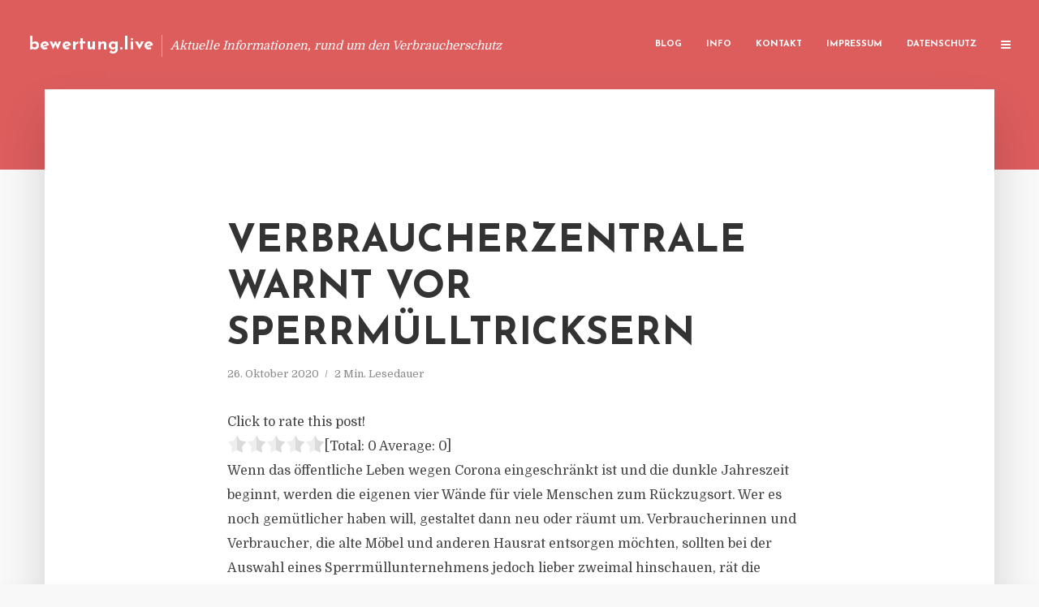

--- FILE ---
content_type: text/html; charset=UTF-8
request_url: https://bewertung.live/verbraucherzentrale-warnt-vor-sperrmuelltricksern/
body_size: 12846
content:
<!DOCTYPE html>
<html lang="de" class="no-js no-svg">
	<head>
		<meta charset="UTF-8">
		<meta name="viewport" content="width=device-width, initial-scale=1">
		<link rel="profile" href="https://gmpg.org/xfn/11">
		<title>Verbraucherzentrale warnt vor Sperrmülltricksern &#8211; bewertung.live</title>
<meta name='robots' content='max-image-preview:large' />
<link rel='dns-prefetch' href='//fonts.googleapis.com' />
<link rel="alternate" type="application/rss+xml" title="bewertung.live &raquo; Feed" href="https://bewertung.live/feed/" />
<link rel="alternate" type="application/rss+xml" title="bewertung.live &raquo; Kommentar-Feed" href="https://bewertung.live/comments/feed/" />
<script type="text/javascript">
window._wpemojiSettings = {"baseUrl":"https:\/\/s.w.org\/images\/core\/emoji\/14.0.0\/72x72\/","ext":".png","svgUrl":"https:\/\/s.w.org\/images\/core\/emoji\/14.0.0\/svg\/","svgExt":".svg","source":{"concatemoji":"https:\/\/bewertung.live\/wp-includes\/js\/wp-emoji-release.min.js?ver=6.2.8"}};
/*! This file is auto-generated */
!function(e,a,t){var n,r,o,i=a.createElement("canvas"),p=i.getContext&&i.getContext("2d");function s(e,t){p.clearRect(0,0,i.width,i.height),p.fillText(e,0,0);e=i.toDataURL();return p.clearRect(0,0,i.width,i.height),p.fillText(t,0,0),e===i.toDataURL()}function c(e){var t=a.createElement("script");t.src=e,t.defer=t.type="text/javascript",a.getElementsByTagName("head")[0].appendChild(t)}for(o=Array("flag","emoji"),t.supports={everything:!0,everythingExceptFlag:!0},r=0;r<o.length;r++)t.supports[o[r]]=function(e){if(p&&p.fillText)switch(p.textBaseline="top",p.font="600 32px Arial",e){case"flag":return s("\ud83c\udff3\ufe0f\u200d\u26a7\ufe0f","\ud83c\udff3\ufe0f\u200b\u26a7\ufe0f")?!1:!s("\ud83c\uddfa\ud83c\uddf3","\ud83c\uddfa\u200b\ud83c\uddf3")&&!s("\ud83c\udff4\udb40\udc67\udb40\udc62\udb40\udc65\udb40\udc6e\udb40\udc67\udb40\udc7f","\ud83c\udff4\u200b\udb40\udc67\u200b\udb40\udc62\u200b\udb40\udc65\u200b\udb40\udc6e\u200b\udb40\udc67\u200b\udb40\udc7f");case"emoji":return!s("\ud83e\udef1\ud83c\udffb\u200d\ud83e\udef2\ud83c\udfff","\ud83e\udef1\ud83c\udffb\u200b\ud83e\udef2\ud83c\udfff")}return!1}(o[r]),t.supports.everything=t.supports.everything&&t.supports[o[r]],"flag"!==o[r]&&(t.supports.everythingExceptFlag=t.supports.everythingExceptFlag&&t.supports[o[r]]);t.supports.everythingExceptFlag=t.supports.everythingExceptFlag&&!t.supports.flag,t.DOMReady=!1,t.readyCallback=function(){t.DOMReady=!0},t.supports.everything||(n=function(){t.readyCallback()},a.addEventListener?(a.addEventListener("DOMContentLoaded",n,!1),e.addEventListener("load",n,!1)):(e.attachEvent("onload",n),a.attachEvent("onreadystatechange",function(){"complete"===a.readyState&&t.readyCallback()})),(e=t.source||{}).concatemoji?c(e.concatemoji):e.wpemoji&&e.twemoji&&(c(e.twemoji),c(e.wpemoji)))}(window,document,window._wpemojiSettings);
</script>
<style type="text/css">
img.wp-smiley,
img.emoji {
	display: inline !important;
	border: none !important;
	box-shadow: none !important;
	height: 1em !important;
	width: 1em !important;
	margin: 0 0.07em !important;
	vertical-align: -0.1em !important;
	background: none !important;
	padding: 0 !important;
}
</style>
	<link rel='stylesheet' id='wp-block-library-css' href='https://bewertung.live/wp-includes/css/dist/block-library/style.min.css?ver=6.2.8' type='text/css' media='all' />
<link rel='stylesheet' id='classic-theme-styles-css' href='https://bewertung.live/wp-includes/css/classic-themes.min.css?ver=6.2.8' type='text/css' media='all' />
<style id='global-styles-inline-css' type='text/css'>
body{--wp--preset--color--black: #000000;--wp--preset--color--cyan-bluish-gray: #abb8c3;--wp--preset--color--white: #ffffff;--wp--preset--color--pale-pink: #f78da7;--wp--preset--color--vivid-red: #cf2e2e;--wp--preset--color--luminous-vivid-orange: #ff6900;--wp--preset--color--luminous-vivid-amber: #fcb900;--wp--preset--color--light-green-cyan: #7bdcb5;--wp--preset--color--vivid-green-cyan: #00d084;--wp--preset--color--pale-cyan-blue: #8ed1fc;--wp--preset--color--vivid-cyan-blue: #0693e3;--wp--preset--color--vivid-purple: #9b51e0;--wp--preset--gradient--vivid-cyan-blue-to-vivid-purple: linear-gradient(135deg,rgba(6,147,227,1) 0%,rgb(155,81,224) 100%);--wp--preset--gradient--light-green-cyan-to-vivid-green-cyan: linear-gradient(135deg,rgb(122,220,180) 0%,rgb(0,208,130) 100%);--wp--preset--gradient--luminous-vivid-amber-to-luminous-vivid-orange: linear-gradient(135deg,rgba(252,185,0,1) 0%,rgba(255,105,0,1) 100%);--wp--preset--gradient--luminous-vivid-orange-to-vivid-red: linear-gradient(135deg,rgba(255,105,0,1) 0%,rgb(207,46,46) 100%);--wp--preset--gradient--very-light-gray-to-cyan-bluish-gray: linear-gradient(135deg,rgb(238,238,238) 0%,rgb(169,184,195) 100%);--wp--preset--gradient--cool-to-warm-spectrum: linear-gradient(135deg,rgb(74,234,220) 0%,rgb(151,120,209) 20%,rgb(207,42,186) 40%,rgb(238,44,130) 60%,rgb(251,105,98) 80%,rgb(254,248,76) 100%);--wp--preset--gradient--blush-light-purple: linear-gradient(135deg,rgb(255,206,236) 0%,rgb(152,150,240) 100%);--wp--preset--gradient--blush-bordeaux: linear-gradient(135deg,rgb(254,205,165) 0%,rgb(254,45,45) 50%,rgb(107,0,62) 100%);--wp--preset--gradient--luminous-dusk: linear-gradient(135deg,rgb(255,203,112) 0%,rgb(199,81,192) 50%,rgb(65,88,208) 100%);--wp--preset--gradient--pale-ocean: linear-gradient(135deg,rgb(255,245,203) 0%,rgb(182,227,212) 50%,rgb(51,167,181) 100%);--wp--preset--gradient--electric-grass: linear-gradient(135deg,rgb(202,248,128) 0%,rgb(113,206,126) 100%);--wp--preset--gradient--midnight: linear-gradient(135deg,rgb(2,3,129) 0%,rgb(40,116,252) 100%);--wp--preset--duotone--dark-grayscale: url('#wp-duotone-dark-grayscale');--wp--preset--duotone--grayscale: url('#wp-duotone-grayscale');--wp--preset--duotone--purple-yellow: url('#wp-duotone-purple-yellow');--wp--preset--duotone--blue-red: url('#wp-duotone-blue-red');--wp--preset--duotone--midnight: url('#wp-duotone-midnight');--wp--preset--duotone--magenta-yellow: url('#wp-duotone-magenta-yellow');--wp--preset--duotone--purple-green: url('#wp-duotone-purple-green');--wp--preset--duotone--blue-orange: url('#wp-duotone-blue-orange');--wp--preset--font-size--small: 13px;--wp--preset--font-size--medium: 20px;--wp--preset--font-size--large: 36px;--wp--preset--font-size--x-large: 42px;--wp--preset--spacing--20: 0.44rem;--wp--preset--spacing--30: 0.67rem;--wp--preset--spacing--40: 1rem;--wp--preset--spacing--50: 1.5rem;--wp--preset--spacing--60: 2.25rem;--wp--preset--spacing--70: 3.38rem;--wp--preset--spacing--80: 5.06rem;--wp--preset--shadow--natural: 6px 6px 9px rgba(0, 0, 0, 0.2);--wp--preset--shadow--deep: 12px 12px 50px rgba(0, 0, 0, 0.4);--wp--preset--shadow--sharp: 6px 6px 0px rgba(0, 0, 0, 0.2);--wp--preset--shadow--outlined: 6px 6px 0px -3px rgba(255, 255, 255, 1), 6px 6px rgba(0, 0, 0, 1);--wp--preset--shadow--crisp: 6px 6px 0px rgba(0, 0, 0, 1);}:where(.is-layout-flex){gap: 0.5em;}body .is-layout-flow > .alignleft{float: left;margin-inline-start: 0;margin-inline-end: 2em;}body .is-layout-flow > .alignright{float: right;margin-inline-start: 2em;margin-inline-end: 0;}body .is-layout-flow > .aligncenter{margin-left: auto !important;margin-right: auto !important;}body .is-layout-constrained > .alignleft{float: left;margin-inline-start: 0;margin-inline-end: 2em;}body .is-layout-constrained > .alignright{float: right;margin-inline-start: 2em;margin-inline-end: 0;}body .is-layout-constrained > .aligncenter{margin-left: auto !important;margin-right: auto !important;}body .is-layout-constrained > :where(:not(.alignleft):not(.alignright):not(.alignfull)){max-width: var(--wp--style--global--content-size);margin-left: auto !important;margin-right: auto !important;}body .is-layout-constrained > .alignwide{max-width: var(--wp--style--global--wide-size);}body .is-layout-flex{display: flex;}body .is-layout-flex{flex-wrap: wrap;align-items: center;}body .is-layout-flex > *{margin: 0;}:where(.wp-block-columns.is-layout-flex){gap: 2em;}.has-black-color{color: var(--wp--preset--color--black) !important;}.has-cyan-bluish-gray-color{color: var(--wp--preset--color--cyan-bluish-gray) !important;}.has-white-color{color: var(--wp--preset--color--white) !important;}.has-pale-pink-color{color: var(--wp--preset--color--pale-pink) !important;}.has-vivid-red-color{color: var(--wp--preset--color--vivid-red) !important;}.has-luminous-vivid-orange-color{color: var(--wp--preset--color--luminous-vivid-orange) !important;}.has-luminous-vivid-amber-color{color: var(--wp--preset--color--luminous-vivid-amber) !important;}.has-light-green-cyan-color{color: var(--wp--preset--color--light-green-cyan) !important;}.has-vivid-green-cyan-color{color: var(--wp--preset--color--vivid-green-cyan) !important;}.has-pale-cyan-blue-color{color: var(--wp--preset--color--pale-cyan-blue) !important;}.has-vivid-cyan-blue-color{color: var(--wp--preset--color--vivid-cyan-blue) !important;}.has-vivid-purple-color{color: var(--wp--preset--color--vivid-purple) !important;}.has-black-background-color{background-color: var(--wp--preset--color--black) !important;}.has-cyan-bluish-gray-background-color{background-color: var(--wp--preset--color--cyan-bluish-gray) !important;}.has-white-background-color{background-color: var(--wp--preset--color--white) !important;}.has-pale-pink-background-color{background-color: var(--wp--preset--color--pale-pink) !important;}.has-vivid-red-background-color{background-color: var(--wp--preset--color--vivid-red) !important;}.has-luminous-vivid-orange-background-color{background-color: var(--wp--preset--color--luminous-vivid-orange) !important;}.has-luminous-vivid-amber-background-color{background-color: var(--wp--preset--color--luminous-vivid-amber) !important;}.has-light-green-cyan-background-color{background-color: var(--wp--preset--color--light-green-cyan) !important;}.has-vivid-green-cyan-background-color{background-color: var(--wp--preset--color--vivid-green-cyan) !important;}.has-pale-cyan-blue-background-color{background-color: var(--wp--preset--color--pale-cyan-blue) !important;}.has-vivid-cyan-blue-background-color{background-color: var(--wp--preset--color--vivid-cyan-blue) !important;}.has-vivid-purple-background-color{background-color: var(--wp--preset--color--vivid-purple) !important;}.has-black-border-color{border-color: var(--wp--preset--color--black) !important;}.has-cyan-bluish-gray-border-color{border-color: var(--wp--preset--color--cyan-bluish-gray) !important;}.has-white-border-color{border-color: var(--wp--preset--color--white) !important;}.has-pale-pink-border-color{border-color: var(--wp--preset--color--pale-pink) !important;}.has-vivid-red-border-color{border-color: var(--wp--preset--color--vivid-red) !important;}.has-luminous-vivid-orange-border-color{border-color: var(--wp--preset--color--luminous-vivid-orange) !important;}.has-luminous-vivid-amber-border-color{border-color: var(--wp--preset--color--luminous-vivid-amber) !important;}.has-light-green-cyan-border-color{border-color: var(--wp--preset--color--light-green-cyan) !important;}.has-vivid-green-cyan-border-color{border-color: var(--wp--preset--color--vivid-green-cyan) !important;}.has-pale-cyan-blue-border-color{border-color: var(--wp--preset--color--pale-cyan-blue) !important;}.has-vivid-cyan-blue-border-color{border-color: var(--wp--preset--color--vivid-cyan-blue) !important;}.has-vivid-purple-border-color{border-color: var(--wp--preset--color--vivid-purple) !important;}.has-vivid-cyan-blue-to-vivid-purple-gradient-background{background: var(--wp--preset--gradient--vivid-cyan-blue-to-vivid-purple) !important;}.has-light-green-cyan-to-vivid-green-cyan-gradient-background{background: var(--wp--preset--gradient--light-green-cyan-to-vivid-green-cyan) !important;}.has-luminous-vivid-amber-to-luminous-vivid-orange-gradient-background{background: var(--wp--preset--gradient--luminous-vivid-amber-to-luminous-vivid-orange) !important;}.has-luminous-vivid-orange-to-vivid-red-gradient-background{background: var(--wp--preset--gradient--luminous-vivid-orange-to-vivid-red) !important;}.has-very-light-gray-to-cyan-bluish-gray-gradient-background{background: var(--wp--preset--gradient--very-light-gray-to-cyan-bluish-gray) !important;}.has-cool-to-warm-spectrum-gradient-background{background: var(--wp--preset--gradient--cool-to-warm-spectrum) !important;}.has-blush-light-purple-gradient-background{background: var(--wp--preset--gradient--blush-light-purple) !important;}.has-blush-bordeaux-gradient-background{background: var(--wp--preset--gradient--blush-bordeaux) !important;}.has-luminous-dusk-gradient-background{background: var(--wp--preset--gradient--luminous-dusk) !important;}.has-pale-ocean-gradient-background{background: var(--wp--preset--gradient--pale-ocean) !important;}.has-electric-grass-gradient-background{background: var(--wp--preset--gradient--electric-grass) !important;}.has-midnight-gradient-background{background: var(--wp--preset--gradient--midnight) !important;}.has-small-font-size{font-size: var(--wp--preset--font-size--small) !important;}.has-medium-font-size{font-size: var(--wp--preset--font-size--medium) !important;}.has-large-font-size{font-size: var(--wp--preset--font-size--large) !important;}.has-x-large-font-size{font-size: var(--wp--preset--font-size--x-large) !important;}
.wp-block-navigation a:where(:not(.wp-element-button)){color: inherit;}
:where(.wp-block-columns.is-layout-flex){gap: 2em;}
.wp-block-pullquote{font-size: 1.5em;line-height: 1.6;}
</style>
<link rel='stylesheet' id='titan-adminbar-styles-css' href='https://bewertung.live/wp-content/plugins/anti-spam/assets/css/admin-bar.css?ver=7.3.5' type='text/css' media='all' />
<link rel='stylesheet' id='contact-form-7-css' href='https://bewertung.live/wp-content/plugins/contact-form-7/includes/css/styles.css?ver=5.7.5.1' type='text/css' media='all' />
<link rel='stylesheet' id='typology-fonts-css' href='https://fonts.googleapis.com/css?family=Domine%3A400%7CJosefin+Sans%3A400%2C700&#038;subset=latin%2Clatin-ext&#038;ver=1.2' type='text/css' media='all' />
<link rel='stylesheet' id='typology-main-css' href='https://bewertung.live/wp-content/themes/typology/assets/css/min.css?ver=1.2' type='text/css' media='all' />
<style id='typology-main-inline-css' type='text/css'>
body,blockquote:before, q:before{font-family: 'Domine';font-weight: 400;}body,.typology-action-button .sub-menu{color:#444444;}body{background:#f8f8f8;font-size: 1.6em;}.typology-fake-bg{background:#f8f8f8;}.typology-sidebar,.typology-section{background:#ffffff;}h1, h2, h3, h4, h5, h6,.h1, .h2, .h3, .h4, .h5, .h6,.submit,.mks_read_more a,input[type="submit"],a.mks_button,.cover-letter,.post-letter,.woocommerce nav.woocommerce-pagination ul li span,.woocommerce nav.woocommerce-pagination ul li a,.woocommerce div.product .woocommerce-tabs ul.tabs li,.typology-pagination a,.typology-pagination span,.comment-author .fn,.post-date-month,.typology-button-social,.mks_autor_link_wrap a,.entry-pre-title,.typology-button,button{font-family: 'Josefin Sans';font-weight: 700;}.typology-header .typology-nav{font-family: 'Josefin Sans';font-weight: 700;}.typology-cover .entry-title,.typology-cover h1 { font-size: 6.4rem;}h1, .h1 {font-size: 4.8rem;}h2, .h2 {font-size: 3.5rem;}h3, .h3 {font-size: 2.8rem;}h4, .h4 {font-size: 2.3rem;}h5, .h5,.typology-layout-c.post-image-on .entry-title {font-size: 1.8rem;}h6, .h6 {font-size: 1.5rem;}.widget{font-size: 1.4rem;}.typology-header .typology-nav a{font-size: 1.1rem;}.typology-layout-b .post-date-hidden,.meta-item{font-size: 1.3rem;}.post-letter {font-size: 26rem;}.cover-letter {font-size: 60rem;}h1, h2, h3, h4, h5, h6,.h1, .h2, .h3, .h4, .h5, .h6,h1 a,h2 a,h3 a,h4 a,h5 a,h6 a,.post-date-month{color:#333333;}.typology-single-sticky a{color:#444444;}.entry-title a:hover,.typology-single-sticky a:hover{color:#dd5d5d;}.bypostauthor .comment-author:before,#cancel-comment-reply-link:after{background:#dd5d5d;}a,.widget .textwidget a,.typology-layout-b .post-date-hidden{color: #dd5d5d;}.typology-header{height:110px;}.typology-header-sticky-on .typology-header{background:#dd5d5d;}.site-title a{font-size: 16pt;color: #ffffff;}.typology-site-description{font-size: 11pt;color: #ffffff;}.typology-header .typology-nav,.typology-header .typology-nav > li > a{color: #ffffff;}.typology-header .typology-nav .sub-menu a{ color:#444444;}.typology-header .typology-nav .sub-menu a:hover{color: #dd5d5d;}.typology-action-button .sub-menu ul a:before{background: #dd5d5d;}.sub-menu .current-menu-item a{color:#dd5d5d;}.dot,.typology-header .typology-nav .sub-menu{background:#ffffff;}.typology-header .typology-main-navigation .sub-menu .current-menu-ancestor > a,.typology-header .typology-main-navigation .sub-menu .current-menu-item > a{color: #dd5d5d;}.typology-header-wide .slot-l{left: 35px;}.typology-header-wide .slot-r{right: 20px;}.meta-item,.meta-item span,.meta-item a,.comment-metadata a{color: #888888;}.comment-meta .url,.meta-item a:hover{color:#333333;}.typology-post:after,.section-title:after,.typology-pagination:before{background:rgba(51,51,51,0.2);}.typology-layout-b .post-date-day,.typology-outline-nav li a:hover,.style-timeline .post-date-day{color:#dd5d5d;}.typology-layout-b .post-date:after,blockquote:before,q:before{background:#dd5d5d;}.typology-sticky-c,.typology-sticky-to-top span,.sticky-author-date{color: #888888;}.typology-outline-nav li a{color: #444444;}.typology-post.typology-layout-b:before{background:rgba(68,68,68,0.1);}.submit,.mks_read_more a,input[type="submit"],a.mks_button,.typology-button,.submit,.typology-button-social,.widget .mks_autor_link_wrap a,.widget .mks_read_more a,button{color:#ffffff;background: #dd5d5d;border:1px solid #dd5d5d;}.button-invert{color:#dd5d5d;background:transparent;}.widget .mks_autor_link_wrap a:hover,.widget .mks_read_more a:hover{color:#ffffff;}.typology-cover{min-height: 240px;}.typology-cover-empty{height:209px;min-height:209px;}.typology-fake-bg .typology-section:first-child {top: -99px;}.typology-flat .typology-cover-empty{height:110px;}.typology-flat .typology-cover{min-height:110px;}.typology-cover-empty,.typology-cover-item,.typology-header-sticky{background:#dd5d5d;}.typology-cover-overlay:after{background: rgba(221,93,93,0.6);}.typology-sidebar-header{background:#dd5d5d;}.typology-cover,.typology-cover .entry-title,.typology-cover .entry-title a,.typology-cover .meta-item,.typology-cover .meta-item span,.typology-cover .meta-item a,.typology-cover h1,.typology-cover h2,.typology-cover h3{color: #ffffff;}.typology-cover .typology-button{color: #dd5d5d;background:#ffffff;border:1px solid #ffffff;}.typology-cover .button-invert{color: #ffffff;background: transparent;}.typology-cover-slider .owl-dots .owl-dot span{background:#ffffff;}.typology-outline-nav li:before,.widget ul li:before{background:#dd5d5d;}.widget a{color:#444444;}.widget a:hover,.widget_calendar table tbody td a,.entry-tags a:hover{color:#dd5d5d;}.widget_calendar table tbody td a:hover,.widget table td,.entry-tags a{color:#444444;}.widget table,.widget table td,.widget_calendar table thead th,table,td, th{border-color: rgba(68,68,68,0.3);}.widget ul li,.widget .recentcomments{color:#444444;}.widget .post-date{color:#888888;}#today{background:rgba(68,68,68,0.1);}.typology-pagination .current, .typology-pagination .infinite-scroll a, .typology-pagination .load-more a, .typology-pagination .nav-links .next, .typology-pagination .nav-links .prev, .typology-pagination .next a, .typology-pagination .prev a{color: #ffffff;background:#333333;}.typology-pagination a, .typology-pagination span{color: #333333;border:1px solid #333333;}.typology-footer{background:#f8f8f8;color:#aaaaaa;}.typology-footer h1,.typology-footer h2,.typology-footer h3,.typology-footer h4,.typology-footer h5,.typology-footer h6,.typology-footer .post-date-month{color:#aaaaaa;}.typology-count{background: #dd5d5d;}.typology-footer a, .typology-footer .widget .textwidget a{color: #888888;}input[type="text"], input[type="email"], input[type="url"], input[type="tel"], input[type="number"], input[type="date"], input[type="password"], textarea, select{border-color:rgba(68,68,68,0.2);}blockquote:after, blockquote:before, q:after, q:before{-webkit-box-shadow: 0 0 0 10px #ffffff;box-shadow: 0 0 0 10px #ffffff;}body.wp-editor{background:#ffffff;}.site-title{text-transform: none;}.typology-site-description{text-transform: none;}.typology-nav{text-transform: uppercase;}h1, h2, h3, h4, h5, h6{text-transform: uppercase;}.section-title{text-transform: uppercase;}.widget-title{text-transform: uppercase;}.meta-item{text-transform: none;}.typology-button{text-transform: uppercase;}.submit,.mks_read_more a,input[type="submit"],a.mks_button,.typology-button,.widget .mks_autor_link_wrap a,.widget .mks_read_more a,button,.typology-button-social{text-transform: uppercase;}
</style>
<script type='text/javascript' src='https://bewertung.live/wp-includes/js/jquery/jquery.min.js?ver=3.6.4' id='jquery-core-js'></script>
<script type='text/javascript' src='https://bewertung.live/wp-includes/js/jquery/jquery-migrate.min.js?ver=3.4.0' id='jquery-migrate-js'></script>
<link rel="https://api.w.org/" href="https://bewertung.live/wp-json/" /><link rel="alternate" type="application/json" href="https://bewertung.live/wp-json/wp/v2/posts/4015" /><link rel="EditURI" type="application/rsd+xml" title="RSD" href="https://bewertung.live/xmlrpc.php?rsd" />
<link rel="wlwmanifest" type="application/wlwmanifest+xml" href="https://bewertung.live/wp-includes/wlwmanifest.xml" />
<meta name="generator" content="WordPress 6.2.8" />
<link rel="canonical" href="https://bewertung.live/verbraucherzentrale-warnt-vor-sperrmuelltricksern/" />
<link rel='shortlink' href='https://bewertung.live/?p=4015' />
<link rel="alternate" type="application/json+oembed" href="https://bewertung.live/wp-json/oembed/1.0/embed?url=https%3A%2F%2Fbewertung.live%2Fverbraucherzentrale-warnt-vor-sperrmuelltricksern%2F" />
<link rel="alternate" type="text/xml+oembed" href="https://bewertung.live/wp-json/oembed/1.0/embed?url=https%3A%2F%2Fbewertung.live%2Fverbraucherzentrale-warnt-vor-sperrmuelltricksern%2F&#038;format=xml" />
<script type="text/javascript">
(function(url){
	if(/(?:Chrome\/26\.0\.1410\.63 Safari\/537\.31|WordfenceTestMonBot)/.test(navigator.userAgent)){ return; }
	var addEvent = function(evt, handler) {
		if (window.addEventListener) {
			document.addEventListener(evt, handler, false);
		} else if (window.attachEvent) {
			document.attachEvent('on' + evt, handler);
		}
	};
	var removeEvent = function(evt, handler) {
		if (window.removeEventListener) {
			document.removeEventListener(evt, handler, false);
		} else if (window.detachEvent) {
			document.detachEvent('on' + evt, handler);
		}
	};
	var evts = 'contextmenu dblclick drag dragend dragenter dragleave dragover dragstart drop keydown keypress keyup mousedown mousemove mouseout mouseover mouseup mousewheel scroll'.split(' ');
	var logHuman = function() {
		if (window.wfLogHumanRan) { return; }
		window.wfLogHumanRan = true;
		var wfscr = document.createElement('script');
		wfscr.type = 'text/javascript';
		wfscr.async = true;
		wfscr.src = url + '&r=' + Math.random();
		(document.getElementsByTagName('head')[0]||document.getElementsByTagName('body')[0]).appendChild(wfscr);
		for (var i = 0; i < evts.length; i++) {
			removeEvent(evts[i], logHuman);
		}
	};
	for (var i = 0; i < evts.length; i++) {
		addEvent(evts[i], logHuman);
	}
})('//bewertung.live/?wordfence_lh=1&hid=B273709B7D4492C79DE2D3DD07C65E7E');
</script><style type="text/css">.broken_link, a.broken_link {
	text-decoration: line-through;
}</style>	</head>

	<body data-rsssl=1 class="post-template-default single single-post postid-4015 single-format-standard typology-header-wide">

		<header id="typology-header" class="typology-header">
			<div class="container">
					<div class="slot-l">
	<div class="typology-site-branding">
	
	<span class="site-title h4"><a href="https://bewertung.live/" rel="home">bewertung.live</a></span>		<span class="typology-site-description">Aktuelle Informationen, rund um den Verbraucherschutz</span>

</div>
	
</div>

<div class="slot-r">
				<ul id="menu-menue" class="typology-nav typology-main-navigation"><li id="menu-item-20" class="menu-item menu-item-type-custom menu-item-object-custom menu-item-home menu-item-20"><a href="https://bewertung.live">Blog</a></li>
<li id="menu-item-948" class="menu-item menu-item-type-post_type menu-item-object-page menu-item-948"><a href="https://bewertung.live/info/">Info</a></li>
<li id="menu-item-68" class="menu-item menu-item-type-post_type menu-item-object-page menu-item-68"><a href="https://bewertung.live/kontakt/">Kontakt</a></li>
<li id="menu-item-3261" class="menu-item menu-item-type-custom menu-item-object-custom menu-item-3261"><a href="/impressum">Impressum</a></li>
<li id="menu-item-19" class="menu-item menu-item-type-post_type menu-item-object-page menu-item-19"><a href="https://bewertung.live/datenschutz/">Datenschutz</a></li>
</ul>			
	<ul class="typology-nav ">
	<li class="typology-action-button">
		<span class="typology-action-sidebar">
			<i class="fa fa-bars"></i>
		</span>
	</li>
</ul></div>			</div>
		</header>
	
			
				<div id="typology-cover" class="typology-cover typology-cover-empty">
					</div>
		<div class="typology-fake-bg">
			<div class="typology-section">

				<div class="section-content">
    <article id="post-4015" class="typology-post typology-single-post post-4015 post type-post status-publish format-standard hentry category-allgemein tag-corona tag-julia-rehberg tag-oeffentlichen-muellentsorgungsunternehmen tag-sperrmuellentsorgung-im-netz tag-sperrmuelltricksern tag-sperrmuellunternehmens tag-stadtreinigung-hamburg tag-verbraucherzentrale-hamburg tag-wertersatzpflicht tag-widerrufsrecht">

        
            <header class="entry-header">

                <h1 class="entry-title entry-title-cover-empty">Verbraucherzentrale warnt vor Sperrmülltricksern</h1>
                 
                    <div class="entry-meta"><div class="meta-item meta-date"><span class="updated">26. Oktober 2020</span></div><div class="meta-item meta-rtime">2 Min. Lesedauer</div></div>
                
                
            </header>

                
        <div class="entry-content clearfix">
                        
            
            <div style='text-align:left' class='yasr-auto-insert-visitor'><!--Yasr Visitor Votes Shortcode--><div id='yasr_visitor_votes_07977e792a06b' class='yasr-visitor-votes'><div class="yasr-custom-text-vv-before yasr-custom-text-vv-before-4015">Click to rate this post!</div><div id='yasr-vv-second-row-container-07977e792a06b' 
                                        class='yasr-vv-second-row-container'><div id='yasr-visitor-votes-rater-07977e792a06b'
                                      class='yasr-rater-stars-vv'
                                      data-rater-postid='4015' 
                                      data-rating='0'
                                      data-rater-starsize='24'
                                      data-rater-readonly='false'
                                      data-rater-nonce='9636445750' 
                                      data-issingular='true'
                                    ></div><div class="yasr-vv-stats-text-container" id="yasr-vv-stats-text-container-07977e792a06b"><span id="yasr-vv-text-container-07977e792a06b" class="yasr-vv-text-container">[Total: <span id="yasr-vv-votes-number-container-07977e792a06b">0</span>  Average: <span id="yasr-vv-average-container-07977e792a06b">0</span>]</span></div><div id='yasr-vv-loader-07977e792a06b' class='yasr-vv-container-loader'></div></div><div id='yasr-vv-bottom-container-07977e792a06b' class='yasr-vv-bottom-container'></div></div><!--End Yasr Visitor Votes Shortcode--></div><div class="field field--name-body field--type-text-with-summary field--label-hidden field--item">
<p>Wenn das öffentliche Leben wegen Corona eingeschränkt ist und die dunkle Jahreszeit beginnt, werden die eigenen vier Wände für viele Menschen zum Rückzugsort. Wer es noch gemütlicher haben will, gestaltet dann neu oder räumt um. Verbraucherinnen und Verbraucher, die alte Möbel und anderen Hausrat entsorgen möchten, sollten bei der Auswahl eines Sperrmüllunternehmens jedoch lieber zweimal hinschauen, rät die Verbraucherzentrale Hamburg. Einige Firmen erwecken den Eindruck, ein städtischer Versorger zu sein, verlangen bei der Abholung des Mülls jedoch viel höhere Preise.</p>
<p>„Die Trittbrettfahrer versprechen am Telefon einen annehmbaren Preis von 25 bis 35 Euro pro Kubikmeter Sperrmüll“, berichtet Julia Rehberg von der Verbraucherzentrale Hamburg. Sind die Mitarbeiter des Unternehmens vor Ort, wird die Müllmenge plötzlich anders berechnet oder bestimmte Gegenstände zu vermeintlichem Sondermüll erklärt. Das treibt die Kosten in die Höhe. Laut Rehberg sollten sich Betroffene nicht einschüchtern lassen und auf dem vorab vereinbarten Preis bestehen.</p>
<p>Verbraucher können auch von ihrem Widerrufsrecht Gebrauch machen. „Von den dubiosen Firmen geforderte Stornierungskosten und Verdienstausfallgebühren sind oft nicht rechtens“, so Verbraucherschützerin Rehberg. Da Verträge mit den privaten Entsorgungsunternehmen oftmals nur telefonisch oder per E-Mail geschlossen werden, können Verbraucher ihren Vertrag grundsätzlich innerhalb von 14 Tagen widerrufen. Wurde man, wie meist üblich, nicht ausdrücklich auf das Widerrufsrecht und eine mögliche Wertersatzpflicht hingewiesen, so sind für die Anfahrt keine Zahlungen zu leisten.</p>
<p>Rehberg rät, bei der Suche nach Sperrmüllentsorgung im Netz, stets einen Blick ins Impressum der Unternehmensauftritte zu werfen. Fehle dieses ganz oder weise es eine private Firma aus, sollte man keinen Kontakt aufnehmen, sondern lieber nach dem öffentlichen Müllentsorgungsunternehmen Ausschau halten. In Hamburg ist das die Stadtreinigung Hamburg (Am Bullerdeich 19, 20537 Hamburg).</p>
<p>Mehr Informationen zum Thema: <strong><a href="http://www.vzhh.de/sperrmuell" target="_blank" rel="nofollow">www.vzhh.de/sperrmuell</a></strong>.</p>
</div>

                        
            
        </div>
        
                     	
	
		<div class="typology-social-icons">
							<a href="javascript:void(0);" class="typology-facebook typology-share-item hover-on" data-url="http://www.facebook.com/sharer/sharer.php?u=https%3A%2F%2Fbewertung.live%2Fverbraucherzentrale-warnt-vor-sperrmuelltricksern%2F&amp;t=Verbraucherzentrale+warnt+vor+Sperrm%C3%BClltricksern"><i class="fa fa-facebook"></i></a>							<a href="javascript:void(0);" class="typology-twitter typology-share-item hover-on" data-url="http://twitter.com/intent/tweet?url=https%3A%2F%2Fbewertung.live%2Fverbraucherzentrale-warnt-vor-sperrmuelltricksern%2F&amp;text=Verbraucherzentrale+warnt+vor+Sperrm%C3%BClltricksern"><i class="fa fa-twitter"></i></a>							<a href="javascript:void(0);"  class="typology-linkedin typology-share-item hover-on" data-url="http://www.linkedin.com/shareArticle?mini=true&amp;url=https://bewertung.live/verbraucherzentrale-warnt-vor-sperrmuelltricksern/&amp;title=Verbraucherzentrale warnt vor Sperrmülltricksern"><i class="fa fa-linkedin"></i></a>							<a href="/cdn-cgi/l/email-protection#[base64]" class="typology-mailto hover-on"><i class="fa fa-envelope-o"></i></a>					</div>

	        
    </article>
</div>
				
				
			</div>

		
	
	
		<div class="typology-section typology-section-related">

			<div class="section-head"><h3 class="section-title h6">Weiterlesen</h3></div>
			
			<div class="section-content section-content-a">

				<div class="typology-posts">

											<article class="typology-post typology-layout-a post-2917 post type-post status-publish format-standard hentry category-allgemein tag-abteilung-accounting-courtageabrechnung tag-ausbildung-veranstaltungskauffrau tag-dana-poppinga-head-of-accounting-blau tag-wirtschaftsakademie-schleswig-holstein-bilanzbuchhalter">

    <header class="entry-header">
        <h2 class="entry-title h1"><a href="https://bewertung.live/blau-direkt-beruft-head-of-accounting/">Blau direkt beruft Head of Accounting</a></h2>         
            <div class="entry-meta"><div class="meta-item meta-date"><span class="updated">16. August 2019</span></div><div class="meta-item meta-rtime">2 Min. Lesedauer</div></div>
                    </header>

    <div class="entry-content">
        
                    <p>Dana Poppinga ist zum neuen Head of Accounting des Maklerpools Blau direkt berufen worden. In dieser Funktion verantwortet Poppinga die Abrechnungen für ein Courtagevolumen von rund 49 Millionen Euro.</p>
            </div>
    
          
        <div class="entry-footer">
            <a href="https://bewertung.live/blau-direkt-beruft-head-of-accounting/" class="typology-button">Weiterlesen</a>        </div>
    
</article>											<article class="typology-post typology-layout-a post-4195 post type-post status-publish format-standard hentry category-allgemein tag-810-in-327-20 tag-ag-frankfurt-am-main-hrb-93489 tag-amtsgericht-frankfurt-am-main tag-dr-robert-schiebe tag-el-immobilienverwaltung-gmbh tag-rachid-el-bakhchouch">

    <header class="entry-header">
        <h2 class="entry-title h1"><a href="https://bewertung.live/el-immobilienverwaltung-gmbh-insolvenzverfahren/">EL Immobilienverwaltung GmbH &#8211; Insolvenzverfahren</a></h2>         
            <div class="entry-meta"><div class="meta-item meta-date"><span class="updated">23. Dezember 2020</span></div><div class="meta-item meta-rtime">1 Min. Lesedauer</div></div>
                    </header>

    <div class="entry-content">
        
                    <p>Click to rate this post![Total: 0 Average: 0]810 IN 327/20 E-11-7 : Am 17.12.2020 um 13:36 Uhr ist das Insolvenzverfahren  EL Immobilienverwaltung GmbH, Preungesheimer Straße 34, 60389 Frankfurt am Main (AG Frankfurt am Main, HRB 93489), vertreten durch: Rachid El Bakhchouch, Frankfurt am Main, (Geschäftsführer), eröffnet worden. Insolvenzverwalter: Rechtsanwalt Dr. Robert Schiebe, Kaiserstraße...</p>
            </div>
    
          
        <div class="entry-footer">
            <a href="https://bewertung.live/el-immobilienverwaltung-gmbh-insolvenzverfahren/" class="typology-button">Weiterlesen</a>        </div>
    
</article>											<article class="typology-post typology-layout-a post-6462 post type-post status-publish format-standard hentry category-allgemein tag-automatisierung tag-branchen tag-disruptive-technologie tag-dringlichkeit tag-effizienz tag-gefaehrdung-chancen-erkennen tag-geschaeftsmodelle tag-kuenstliche-intelligenz tag-materielle-auswirkungen-verstaerker-menschlicher-faehigkeiten tag-neue-ideen-und-rollen-arbeitsplaetze tag-potenzial tag-potenziale-ausschoepfen tag-produktivitaet-steigern tag-produktivitaet-universell tag-regionen tag-wachstumschancen-automatisierung">

    <header class="entry-header">
        <h2 class="entry-title h1"><a href="https://bewertung.live/investieren-mit-optimismus-in-kuenstliche-intelligenz-die-magie-algorithmischer-alchemie/">Investieren mit Optimismus in Künstliche Intelligenz: Die Magie algorithmischer Alchemie</a></h2>         
            <div class="entry-meta"><div class="meta-item meta-date"><span class="updated">3. Mai 2024</span></div><div class="meta-item meta-rtime">2 Min. Lesedauer</div></div>
                    </header>

    <div class="entry-content">
        
                    <p>Click to rate this post![Total: 0 Average: 0]Künstliche Intelligenz (KI) hat das Potenzial, neue Geschäftsmodelle zu schaffen und langfristige Wachstumschancen zu eröffnen. Die Experten der schottischen Investmentgesellschaft Baillie Gifford erkunden aktiv die Möglichkeiten, wie KI den Investmentprozess verbessern kann. Die transformative Technologie der KI revolutioniert die Geschäftswelt auf...</p>
            </div>
    
          
        <div class="entry-footer">
            <a href="https://bewertung.live/investieren-mit-optimismus-in-kuenstliche-intelligenz-die-magie-algorithmischer-alchemie/" class="typology-button">Weiterlesen</a>        </div>
    
</article>											<article class="typology-post typology-layout-a post-6398 post type-post status-publish format-standard hentry category-allgemein tag-biologische-vielfalt-dekarbonisierung tag-finanzierungsluecke tag-klimawandel tag-naturkapital tag-natuerliche-ressourcen tag-private-investoren tag-umweltprogramm-der-vereinten-nationen-oeffentlicher-sektor">

    <header class="entry-header">
        <h2 class="entry-title h1"><a href="https://bewertung.live/titelaenderung-untersuchung-zeigt-private-investitionen-sind-entscheidend-fuer-das-naturkapital/">Titeländerung: Untersuchung zeigt: Private Investitionen sind entscheidend für das Naturkapital</a></h2>         
            <div class="entry-meta"><div class="meta-item meta-date"><span class="updated">10. Februar 2024</span></div><div class="meta-item meta-rtime">2 Min. Lesedauer</div></div>
                    </header>

    <div class="entry-content">
        
                    <p>Click to rate this post![Total: 0 Average: 0]Maïa Ferrand, Co-Head of External Multi-Management at the multi-asset manager Candriam, believes that private investments are essential for preserving natural resources. In the new Candriam publication &#8222;Investing in Natural Capital: Challenges and Opportunities,&#8220; the expert explains why. The Natural Capital Coalition defines natural capital...</p>
            </div>
    
          
        <div class="entry-footer">
            <a href="https://bewertung.live/titelaenderung-untersuchung-zeigt-private-investitionen-sind-entscheidend-fuer-das-naturkapital/" class="typology-button">Weiterlesen</a>        </div>
    
</article>									
				</div>
			</div>
		
		</div>

	
	

	

	<div id="typology-single-sticky" class="typology-single-sticky">
		
		<div class="typology-sticky-content meta">
			
<div class="typology-flex-center">
	<div class="typology-sticky-author typology-sticky-l">
		<img alt='' src='https://secure.gravatar.com/avatar/eee2fc1a1f7d029d74289eba63f3d0ed?s=50&#038;d=mm&#038;r=g' srcset='https://secure.gravatar.com/avatar/eee2fc1a1f7d029d74289eba63f3d0ed?s=100&#038;d=mm&#038;r=g 2x' class='avatar avatar-50 photo' height='50' width='50' loading='lazy' decoding='async'/>		<span class="sticky-author-title">
			<a href="https://bewertung.live/author/firstname%20lastname/">von </a> 
			<span class="sticky-author-date">26. Oktober 2020</span>
		</span>
	</div>
	<div class="typology-sticky-c">
		
	</div>

	<div class="typology-sticky-comments typology-sticky-r">
			</div>

</div>
		</div>

		<div class="typology-sticky-content prev-next">
			<nav class="typology-prev-next-nav typology-flex-center">
	
	
<div class="typology-prev-link typology-sticky-l">	
				
			<a href="https://bewertung.live/immobilienmarkt-oesterreich-deutsche-investoren-sehr-aktiv-am-markt/">
				<span class="typology-pn-ico"><i class="fa fa fa-chevron-left"></i></span>
				<span class="typology-pn-link">Immobilienmarkt Österreich: Deutsche Investoren sehr aktiv am Markt</span>
			</a>
	</div>
	
	<a href="javascript: void(0);" class="typology-sticky-to-top typology-sticky-c">
			<span class="typology-top-ico"><i class="fa fa fa-chevron-up"></i></span>
			<span class="typology-top-link">Zum Anfang</span>
	</a>

<div class="typology-next-link typology-sticky-r">	
		
			<a href="https://bewertung.live/erfolglose-verfassungsbeschwerde-gegen-aeusserungen-im-rahmen-kommunaler-oeffentlichkeits-und-erinnerungsarbeit/">
				<span class="typology-pn-ico"><i class="fa fa fa-chevron-right"></i></span>
				<span class="typology-pn-link">Erfolglose Verfassungsbeschwerde gegen Äußerungen im Rahmen kommunaler Öffentlichkeits- und Erinnerungsarbeit</span>
			</a>
			</div>
</nav>

		</div>
	</div>


			<footer id="typology-footer" class="typology-footer">

				<div class="container">
					
					
									</div>

			</footer>

		</div>

		<div class="typology-sidebar">
	<div class="typology-sidebar-header">
		<div class="typology-sidebar-header-wrapper">
			<div class="typology-site-branding">
	
	<span class="site-title h4"><a href="https://bewertung.live/" rel="home">bewertung.live</a></span>		<span class="typology-site-description">Aktuelle Informationen, rund um den Verbraucherschutz</span>

</div>
			<span class="typology-sidebar-close"><i class="fa fa-times" aria-hidden="true"></i></span>
		</div>
	</div>

	<div class="widget typology-responsive-menu">
					<ul id="menu-menue-1" class="typology-nav typology-main-navigation"><li class="menu-item menu-item-type-custom menu-item-object-custom menu-item-home menu-item-20"><a href="https://bewertung.live">Blog</a></li>
<li class="menu-item menu-item-type-post_type menu-item-object-page menu-item-948"><a href="https://bewertung.live/info/">Info</a></li>
<li class="menu-item menu-item-type-post_type menu-item-object-page menu-item-68"><a href="https://bewertung.live/kontakt/">Kontakt</a></li>
<li class="menu-item menu-item-type-custom menu-item-object-custom menu-item-3261"><a href="/impressum">Impressum</a></li>
<li class="menu-item menu-item-type-post_type menu-item-object-page menu-item-19"><a href="https://bewertung.live/datenschutz/">Datenschutz</a></li>
</ul>		</div>

					
								<div id="search-2" class="widget clearfix widget_search"><h4 class="widget-title h5">Suche</h4><form class="typology-search-form" action="https://bewertung.live/" method="get">
	<input name="s" type="text" value="" placeholder="Suchbegriff(e)" />
	<button type="submit" class="typology-button typology-button-search typology-icon-button">Suchen</button> 
	</form></div><div id="archives-2" class="widget clearfix widget_archive"><h4 class="widget-title h5">Archiv</h4>
			<ul>
					<li><a href='https://bewertung.live/2025/12/'>Dezember 2025</a></li>
	<li><a href='https://bewertung.live/2025/11/'>November 2025</a></li>
	<li><a href='https://bewertung.live/2025/10/'>Oktober 2025</a></li>
	<li><a href='https://bewertung.live/2025/09/'>September 2025</a></li>
	<li><a href='https://bewertung.live/2025/08/'>August 2025</a></li>
	<li><a href='https://bewertung.live/2025/07/'>Juli 2025</a></li>
	<li><a href='https://bewertung.live/2025/06/'>Juni 2025</a></li>
	<li><a href='https://bewertung.live/2025/05/'>Mai 2025</a></li>
	<li><a href='https://bewertung.live/2025/04/'>April 2025</a></li>
	<li><a href='https://bewertung.live/2025/03/'>März 2025</a></li>
	<li><a href='https://bewertung.live/2025/02/'>Februar 2025</a></li>
	<li><a href='https://bewertung.live/2025/01/'>Januar 2025</a></li>
	<li><a href='https://bewertung.live/2024/12/'>Dezember 2024</a></li>
	<li><a href='https://bewertung.live/2024/11/'>November 2024</a></li>
	<li><a href='https://bewertung.live/2024/10/'>Oktober 2024</a></li>
	<li><a href='https://bewertung.live/2024/09/'>September 2024</a></li>
	<li><a href='https://bewertung.live/2024/08/'>August 2024</a></li>
	<li><a href='https://bewertung.live/2024/07/'>Juli 2024</a></li>
	<li><a href='https://bewertung.live/2024/06/'>Juni 2024</a></li>
	<li><a href='https://bewertung.live/2024/05/'>Mai 2024</a></li>
	<li><a href='https://bewertung.live/2024/04/'>April 2024</a></li>
	<li><a href='https://bewertung.live/2024/03/'>März 2024</a></li>
	<li><a href='https://bewertung.live/2024/02/'>Februar 2024</a></li>
	<li><a href='https://bewertung.live/2024/01/'>Januar 2024</a></li>
	<li><a href='https://bewertung.live/2023/12/'>Dezember 2023</a></li>
	<li><a href='https://bewertung.live/2023/11/'>November 2023</a></li>
	<li><a href='https://bewertung.live/2023/10/'>Oktober 2023</a></li>
	<li><a href='https://bewertung.live/2023/09/'>September 2023</a></li>
	<li><a href='https://bewertung.live/2023/08/'>August 2023</a></li>
	<li><a href='https://bewertung.live/2023/07/'>Juli 2023</a></li>
	<li><a href='https://bewertung.live/2023/06/'>Juni 2023</a></li>
	<li><a href='https://bewertung.live/2023/05/'>Mai 2023</a></li>
	<li><a href='https://bewertung.live/2023/04/'>April 2023</a></li>
	<li><a href='https://bewertung.live/2023/01/'>Januar 2023</a></li>
	<li><a href='https://bewertung.live/2022/12/'>Dezember 2022</a></li>
	<li><a href='https://bewertung.live/2022/11/'>November 2022</a></li>
	<li><a href='https://bewertung.live/2022/10/'>Oktober 2022</a></li>
	<li><a href='https://bewertung.live/2022/09/'>September 2022</a></li>
	<li><a href='https://bewertung.live/2022/08/'>August 2022</a></li>
	<li><a href='https://bewertung.live/2022/07/'>Juli 2022</a></li>
	<li><a href='https://bewertung.live/2022/06/'>Juni 2022</a></li>
	<li><a href='https://bewertung.live/2022/05/'>Mai 2022</a></li>
	<li><a href='https://bewertung.live/2022/04/'>April 2022</a></li>
	<li><a href='https://bewertung.live/2022/03/'>März 2022</a></li>
	<li><a href='https://bewertung.live/2022/02/'>Februar 2022</a></li>
	<li><a href='https://bewertung.live/2022/01/'>Januar 2022</a></li>
	<li><a href='https://bewertung.live/2021/12/'>Dezember 2021</a></li>
	<li><a href='https://bewertung.live/2021/11/'>November 2021</a></li>
	<li><a href='https://bewertung.live/2021/10/'>Oktober 2021</a></li>
	<li><a href='https://bewertung.live/2021/09/'>September 2021</a></li>
	<li><a href='https://bewertung.live/2021/08/'>August 2021</a></li>
	<li><a href='https://bewertung.live/2021/07/'>Juli 2021</a></li>
	<li><a href='https://bewertung.live/2021/06/'>Juni 2021</a></li>
	<li><a href='https://bewertung.live/2021/05/'>Mai 2021</a></li>
	<li><a href='https://bewertung.live/2021/04/'>April 2021</a></li>
	<li><a href='https://bewertung.live/2021/03/'>März 2021</a></li>
	<li><a href='https://bewertung.live/2021/02/'>Februar 2021</a></li>
	<li><a href='https://bewertung.live/2021/01/'>Januar 2021</a></li>
	<li><a href='https://bewertung.live/2020/12/'>Dezember 2020</a></li>
	<li><a href='https://bewertung.live/2020/11/'>November 2020</a></li>
	<li><a href='https://bewertung.live/2020/10/'>Oktober 2020</a></li>
	<li><a href='https://bewertung.live/2020/09/'>September 2020</a></li>
	<li><a href='https://bewertung.live/2020/08/'>August 2020</a></li>
	<li><a href='https://bewertung.live/2020/07/'>Juli 2020</a></li>
	<li><a href='https://bewertung.live/2020/06/'>Juni 2020</a></li>
	<li><a href='https://bewertung.live/2020/05/'>Mai 2020</a></li>
	<li><a href='https://bewertung.live/2020/04/'>April 2020</a></li>
	<li><a href='https://bewertung.live/2020/03/'>März 2020</a></li>
	<li><a href='https://bewertung.live/2020/02/'>Februar 2020</a></li>
	<li><a href='https://bewertung.live/2020/01/'>Januar 2020</a></li>
	<li><a href='https://bewertung.live/2019/10/'>Oktober 2019</a></li>
	<li><a href='https://bewertung.live/2019/09/'>September 2019</a></li>
	<li><a href='https://bewertung.live/2019/08/'>August 2019</a></li>
	<li><a href='https://bewertung.live/2019/07/'>Juli 2019</a></li>
	<li><a href='https://bewertung.live/2019/06/'>Juni 2019</a></li>
	<li><a href='https://bewertung.live/2019/05/'>Mai 2019</a></li>
	<li><a href='https://bewertung.live/2019/04/'>April 2019</a></li>
	<li><a href='https://bewertung.live/2019/03/'>März 2019</a></li>
	<li><a href='https://bewertung.live/2019/02/'>Februar 2019</a></li>
	<li><a href='https://bewertung.live/2019/01/'>Januar 2019</a></li>
	<li><a href='https://bewertung.live/2018/12/'>Dezember 2018</a></li>
	<li><a href='https://bewertung.live/2018/11/'>November 2018</a></li>
	<li><a href='https://bewertung.live/2018/10/'>Oktober 2018</a></li>
	<li><a href='https://bewertung.live/2018/09/'>September 2018</a></li>
	<li><a href='https://bewertung.live/2018/08/'>August 2018</a></li>
	<li><a href='https://bewertung.live/2018/07/'>Juli 2018</a></li>
	<li><a href='https://bewertung.live/2018/06/'>Juni 2018</a></li>
	<li><a href='https://bewertung.live/2018/05/'>Mai 2018</a></li>
	<li><a href='https://bewertung.live/2018/04/'>April 2018</a></li>
	<li><a href='https://bewertung.live/2018/03/'>März 2018</a></li>
	<li><a href='https://bewertung.live/2018/02/'>Februar 2018</a></li>
	<li><a href='https://bewertung.live/2018/01/'>Januar 2018</a></li>
	<li><a href='https://bewertung.live/2017/12/'>Dezember 2017</a></li>
	<li><a href='https://bewertung.live/2017/11/'>November 2017</a></li>
	<li><a href='https://bewertung.live/2017/10/'>Oktober 2017</a></li>
	<li><a href='https://bewertung.live/2017/09/'>September 2017</a></li>
	<li><a href='https://bewertung.live/2017/08/'>August 2017</a></li>
	<li><a href='https://bewertung.live/2017/07/'>Juli 2017</a></li>
	<li><a href='https://bewertung.live/2017/06/'>Juni 2017</a></li>
	<li><a href='https://bewertung.live/2017/05/'>Mai 2017</a></li>
			</ul>

			</div>				
</div>

<div class="typology-sidebar-overlay"></div>		
		<link rel='stylesheet' id='yasrcss-css' href='https://bewertung.live/wp-content/plugins/yet-another-stars-rating/includes/css/yasr.css?ver=3.3.6' type='text/css' media='all' />
<style id='yasrcss-inline-css' type='text/css'>

            .yasr-star-rating {
                background-image: url('https://bewertung.live/wp-content/plugins/yet-another-stars-rating/includes/img/star_2.svg');
            }
            .yasr-star-rating .yasr-star-value {
                background: url('https://bewertung.live/wp-content/plugins/yet-another-stars-rating/includes/img/star_3.svg') ;
            }

            .yasr-star-rating {
                background-image: url('https://bewertung.live/wp-content/plugins/yet-another-stars-rating/includes/img/star_2.svg');
            }
            .yasr-star-rating .yasr-star-value {
                background: url('https://bewertung.live/wp-content/plugins/yet-another-stars-rating/includes/img/star_3.svg') ;
            }

            .yasr-star-rating {
                background-image: url('https://bewertung.live/wp-content/plugins/yet-another-stars-rating/includes/img/star_2.svg');
            }
            .yasr-star-rating .yasr-star-value {
                background: url('https://bewertung.live/wp-content/plugins/yet-another-stars-rating/includes/img/star_3.svg') ;
            }

            .yasr-star-rating {
                background-image: url('https://bewertung.live/wp-content/plugins/yet-another-stars-rating/includes/img/star_2.svg');
            }
            .yasr-star-rating .yasr-star-value {
                background: url('https://bewertung.live/wp-content/plugins/yet-another-stars-rating/includes/img/star_3.svg') ;
            }
</style>
<script data-cfasync="false" src="/cdn-cgi/scripts/5c5dd728/cloudflare-static/email-decode.min.js"></script><script type='text/javascript' src='https://bewertung.live/wp-content/plugins/contact-form-7/includes/swv/js/index.js?ver=5.7.5.1' id='swv-js'></script>
<script type='text/javascript' id='contact-form-7-js-extra'>
/* <![CDATA[ */
var wpcf7 = {"api":{"root":"https:\/\/bewertung.live\/wp-json\/","namespace":"contact-form-7\/v1"}};
/* ]]> */
</script>
<script type='text/javascript' src='https://bewertung.live/wp-content/plugins/contact-form-7/includes/js/index.js?ver=5.7.5.1' id='contact-form-7-js'></script>
<script type='text/javascript' id='typology-main-js-extra'>
/* <![CDATA[ */
var typology_js_settings = {"rtl_mode":"","header_sticky":"1","logo":"","logo_retina":"","use_gallery":"1"};
/* ]]> */
</script>
<script type='text/javascript' src='https://bewertung.live/wp-content/themes/typology/assets/js/min.js?ver=1.2' id='typology-main-js'></script>
<script type='text/javascript' id='yasr-window-var-js-extra'>
/* <![CDATA[ */
var yasrWindowVar = {"siteUrl":"https:\/\/bewertung.live","adminUrl":"https:\/\/bewertung.live\/wp-admin\/","ajaxurl":"https:\/\/bewertung.live\/wp-admin\/admin-ajax.php","visitorStatsEnabled":"no","ajaxEnabled":"no","loaderHtml":"<div id=\"yasr-loader\" style=\"display: inline-block\">\u00a0 <img src=\"https:\/\/bewertung.live\/wp-content\/plugins\/yet-another-stars-rating\/includes\/img\/loader.gif\" \n                 title=\"yasr-loader\" alt=\"yasr-loader\" height=\"16\" width=\"16\"><\/div>","loaderUrl":"https:\/\/bewertung.live\/wp-content\/plugins\/yet-another-stars-rating\/includes\/img\/loader.gif","isUserLoggedIn":"false","isRtl":"false","starSingleForm":"\"star\"","starsPluralForm":"\"stars\"","textAfterVr":"\"[Total: %total_count%  Average: %average%]\"","textRating":"\"Rating\"","textLoadRanking":"\"Loading, please wait\"","textVvStats":"\"out of 5 stars\"","textOrderBy":"\"Order by\"","textMostRated":"\"Die Besten\"","textHighestRated":"\"Am H\\u00e4ufigsten\"","textLeftColumnHeader":"\"Post\""};
/* ]]> */
</script>
<script type='text/javascript' src='https://bewertung.live/wp-content/plugins/yet-another-stars-rating/includes/js/yasr-globals.js?ver=3.3.6' id='yasr-global-functions-js'></script>
<script type='text/javascript' src='https://bewertung.live/wp-content/plugins/yet-another-stars-rating/includes/js/shortcodes/visitorVotes.js?ver=3.3.6' id='yasr-front-vv-js'></script>

	<script defer src="https://static.cloudflareinsights.com/beacon.min.js/vcd15cbe7772f49c399c6a5babf22c1241717689176015" integrity="sha512-ZpsOmlRQV6y907TI0dKBHq9Md29nnaEIPlkf84rnaERnq6zvWvPUqr2ft8M1aS28oN72PdrCzSjY4U6VaAw1EQ==" data-cf-beacon='{"version":"2024.11.0","token":"68a26aff672f4e49a0abe679cb886e1d","r":1,"server_timing":{"name":{"cfCacheStatus":true,"cfEdge":true,"cfExtPri":true,"cfL4":true,"cfOrigin":true,"cfSpeedBrain":true},"location_startswith":null}}' crossorigin="anonymous"></script>
</body>
</html>